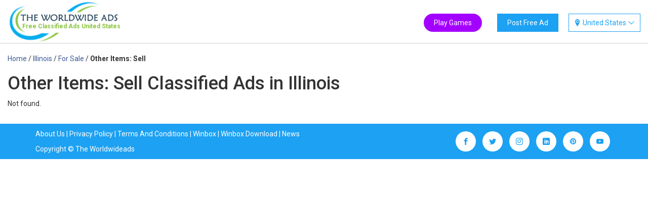

--- FILE ---
content_type: text/html; charset=UTF-8
request_url: https://theworldwideads.com/illinois/for-sale/other-items-sell/
body_size: 2453
content:

<!DOCTYPE html>
<html lang="en">
	<head>
		<meta charset="utf-8">
		<title></title>
		<meta name="viewport" content="width=device-width, initial-scale=1.0, maximum-scale=1.0, user-scalable=no" />
		<meta name="description" content="">
		<meta name="robots" content="index, follow" />
				

				
		
		<link rel="shortcut icon" type="image/x-icon" href="/favicon.ico">
		<link href="https://fonts.googleapis.com/css?family=Roboto:400,500,700" rel="stylesheet">
		<link href="https://theworldwideads.com/assets/css/bootstrap.min.css" rel="stylesheet">
				<link href="https://theworldwideads.com/assets/css/custom.css?v=1768731202" rel="stylesheet">
		<script src="https://ajax.googleapis.com/ajax/libs/jquery/3.3.1/jquery.min.js"></script>
		
				
		<script src="https://theworldwideads.com/assets/js/jquery.elevateZoom-3.0.8.min.js"></script>
		
		<script src="https://theworldwideads.com/assets/js/custom.js?v=1.8"></script>
		
		<script async src="https://www.googletagmanager.com/gtag/js?id=UA-200649375-1"></script>
		<script>
		window.dataLayer = window.dataLayer || [];
		function gtag(){dataLayer.push(arguments);}
		gtag('js', new Date());

		gtag('config', 'UA-200649375-1');
		</script>
	
		<!-- Google tag (gtag.js) -->
<script async src="https://www.googletagmanager.com/gtag/js?id=AW-16774308832">
</script>
<script>
  window.dataLayer = window.dataLayer || [];
  function gtag(){dataLayer.push(arguments);}
  gtag('js', new Date());

  gtag('config', 'AW-16774308832');
</script>
		
<script>
function gtag_report_conversion(url) {
  var callback = function () {
    if (typeof(url) != 'undefined') {
      window.location = url;
    }
  };
  gtag('event', 'conversion', {
      'send_to': 'AW-16774308832/8ogWCNTw1vAZEODHzr4-',
      'event_callback': callback
  });
  return false;
}
</script>

		
		<style>
			.add-glink{float: right;margin-top: 35px;margin-right: 30px;}
			.add-glink a{background: #a400ff;color: #fff;padding: 10px 20px;transition: all .6s;border-radius: 50px;}
			@media (max-width: 480px){
				.add-glink{float: none;text-align: center;margin: 30px 0 15px 0;}
			}
		</style>
	</head>
	<body>
				
		<div class="overlay"></div>
				<div class="loader"><img src="https://theworldwideads.com/assets/images/ajx_loader1.gif"></div>
				<div id="header" class="">
			<div class="top-header">
				<div class="container-fluid">
					<div class="row banner_home">
						<div class="col-md-3 col-sm-6 col-xs-5">
							<div class="logo">
								<a href="https://theworldwideads.com/">
									<img src="https://theworldwideads.com/assets/images/tww-ads.fw.png">
									<div class="logo-foot-text"><span id="logo-span">Free Classified Ads </span>United States</div>
								</a>
							</div>
						</div>
						<div class="col-md-9 col-sm-6 col-xs-7">
							<div id="top-country-menu">
																<i class="icon-location2"></i>
								<span>United States <i class="icon-chevron-thin-down"></i></span>
								<ul>
																		<li><a href="https://australia.theworldwideads.com">Australia</a></li>
																		<li><a href="https://canada.theworldwideads.com">Canada</a></li>
																		<li><a href="https://china.theworldwideads.com">China</a></li>
																		<li><a href="https://cyprus.theworldwideads.com">Cyprus</a></li>
																		<li><a href="https://egypt.theworldwideads.com">Egypt</a></li>
																		<li><a href="https://france.theworldwideads.com">France</a></li>
																		<li><a href="https://germany.theworldwideads.com">Germany</a></li>
																		<li><a href="https://ghana.theworldwideads.com">Ghana</a></li>
																		<li><a href="https://india.theworldwideads.com">India</a></li>
																		<li><a href="https://italy.theworldwideads.com">Italy</a></li>
																		<li><a href="https://malaysia.theworldwideads.com">Malaysia</a></li>
																		<li><a href="https://nepal.theworldwideads.com">Nepal</a></li>
																		<li><a href="https://nigeria.theworldwideads.com">Nigeria</a></li>
																		<li><a href="https://oman.theworldwideads.com">Oman</a></li>
																		<li><a href="https://singapore.theworldwideads.com">Singapore</a></li>
																		<li><a href="https://switzerland.theworldwideads.com">Switzerland</a></li>
																		<li><a href="https://thailand.theworldwideads.com">Thailand</a></li>
																		<li><a href="https://turkey.theworldwideads.com">Turkey</a></li>
																		<li><a href="https://ukraine.theworldwideads.com">Ukraine</a></li>
																		<li><a href="https://united-arab-emirates.theworldwideads.com">United Arab Emirates</a></li>
																		<li><a href="https://united-kingdom.theworldwideads.com">United Kingdom</a></li>
																		<li><a href="https://theworldwideads.com">United States</a></li>
																	</ul>
							</div>
							
							<div class="top-menu-bar">
								<ul>
									<li><a href="/post/">Post Free Ad</a></li>
								</ul>
							</div>
							<div class="add-glink">
								<a href="https://www.thefamouspersonalities.com/quiz/">Play Games</a>
							</div>
							<div class="top-ad-position hidden-xs hidden">
								<!-- info line, ad unit name: Header Top Small -->
								<h12 class="h12container" data-pub="d31868d5f249e5799386b9aec12b31b5" data-adunit="26373" data-type="responsive" data-format="standard" data-init="false"></h12>
							</div>
							<div class="clear"></div>
						</div>
					</div>
				</div>
			</div>	
			<div class="container-fluid hidden">
							</div>
	
		</div>

<div id="main_continer">
		<div class="container-fluid">
			<div class="row">
				<div class="col-md-9">
										<div class="display_ad_area">
					
						<div class="breadcrumbs" itemscope itemtype="http://schema.org/WebPage"> 
							<ul itemprop="breadcrumb" itemscope="" itemtype="http://schema.org/BreadcrumbList">
								<li class="home" itemscope="" itemprop="itemListElement" itemtype="http://schema.org/ListItem">
									<a href="https://theworldwideads.com/" title="Go to Home Page" itemprop="item"><span itemprop="name">Home</span></a>
									<span>/ </span>
									<meta itemprop="position" content="1">
								</li>
																<li class="home" itemscope="" itemprop="itemListElement" itemtype="http://schema.org/ListItem">
									<a href="https://theworldwideads.com/illinois/" title="Illinois" itemprop="item"><span itemprop="name">Illinois</span></a>
									<span>/ </span>
									<meta itemprop="position" content="2">
								</li>
																
																	<li class="home" itemscope="" itemprop="itemListElement" itemtype="http://schema.org/ListItem">
									<a href="https://theworldwideads.com/illinois/for-sale/" title="For Sale" itemprop="item"><span itemprop="name">For Sale</span></a>
									<span>/ </span>
									<meta itemprop="position" content="2">
								</li>
								<li class="product">
									<strong>Other Items: Sell</strong>
								</li>
																
								
																
							</ul>
						</div>	
						
												
																		<h1>Other Items: Sell Classified Ads in Illinois</h1>
												
												
						<p>Not found.</p>	<div class="ad-list-container">
	</div>
<div class="pagination_lister">
	</div>
						
					</div>
				</div>
				<div class="col-md-3">
									</div>
			</div>
		</div>
	</div>
        <div id="footer-menu">
            <div class="container">
                <div id="footer-cols" class="flex_box">
                    <div id="footer-left-col">
                        <div id="footer-links">
                            <a href="https://theworldwideads.com/about-us">About Us</a> | 
                            <a href="https://theworldwideads.com/privacy-policy">Privacy Policy</a> | 
                            <a href="https://theworldwideads.com/terms-conditions">Terms And Conditions</a> | 
                            <a href="https://www.winbox88my.io/" rel="noopener nofollow noreferrer">Winbox</a> | 
							<a href="https://www.winbox88my.io/winbox-download" rel="noopener nofollow noreferrer">Winbox Download</a> | <a href="https://theworldwideads.com/news/">News</a>
                        </div>
                        <div id="bottom_copyright">Copyright &copy;  The Worldwideads</div>
                    </div>
                    <div id="footer-right-col">
                        <ul class="social-links">
                            <li><a href="https://www.facebook.com/theworldwideads/" target="_blank"><i class="icon-facebook"></i></a></li>
                            <li><a href="https://twitter.com/TheWorldWideAds" target="_blank"><i class="icon-twitter"></i></a></li>
                            <li><a href="https://www.instagram.com/theworldwideads_/" target="_blank"><i class="icon-instagram"></i></a></li>
                            <li><a href="https://www.linkedin.com/in/the-world-wide-ads-a54027226/" target="_blank"><i class="icon-linkedin"></i></a></li>
                            <li><a href="https://in.pinterest.com/theworldwidefreeads/_saved/" target="_blank"><i class="icon-pinterest"></i></a></li>
                            <li><a href="https://www.youtube.com/channel/UCwcY5r80isu9n95XI_ER_lg" target="_blank"><i class="icon-youtube"></i></a></li>
                        </ul>
                    </div>
                </div>
            </div>
        </div>
    </body>
</html>		

--- FILE ---
content_type: text/css
request_url: https://theworldwideads.com/assets/css/custom.css?v=1768731202
body_size: 3468
content:
*{margin:0; padding:0;}
body{font-family: 'Roboto', sans-serif;background: #fff; }
ul,li{list-style: none;margin: 0;}
a{color: #3b5998;}
a:hover{text-decoration: none;}
::selection { background-color: #bd1a8d; color: white; }
::-moz-selection { background-color: #bd1a8d; color: white; }
img{max-width: 100%;}

.container-fluid{max-width: 1368px;}
.form-container{margin: 20px 0;}
.error{color: #d9534f}
.half-width{width: 50%}
.thirty-width{width: 30%;}

.overlay{position: fixed;left: 0;right: 0;top: 0;bottom: 0;background: rgba(0,0,0,0.8);width: 100%;height: 100%;z-index: 9;display: none;}
.loader{position: fixed;z-index: 99;left: 0;right: 0;top: 30%;bottom: 0;margin: auto;width: 145px;display: none;}

#suggestion_box{display:none;position: fixed;right: 0;top: 40px;left: 0;margin: auto;width: 640px;z-index: 999;}
#suggestion_box_btn{position: fixed;right: -60px;top: 46%;background: #1da1f2;color: #fff;padding: 10px 20px;transform: rotate(90deg);font-size: 18px;cursor: pointer;transition: all 0.6s;}
#suggestion_box_btn:hover{background: #0e78b9;}

.main-home#header{padding: 0px 0; background: #fff;background: url('/assets/images/2351534117.png');height1: 250px;background-size: 100%;background-position: center;}
.main-home#header .banner_home{padding-top: 5px; padding-bottom: 5px;}
.main-home#header .top-header{background: #fff;}
#top-country-menu {float: right;margin-top: 27px;margin-left: 20px;cursor: pointer;border: 1px solid #1da1f2;color: #1da1f2;padding: 7px 10px;   min-width: 140px;text-align: center;}
#top-country-menu i{position: relative;top: 1px;color: #1da1f2;}
#top-country-menu:hover ul{display: block;}
div#top-country-menu ul{display: none;position: absolute;z-index: 9;width: 160px;right: 0;padding-top: 10px;}
div#top-country-menu ul li{border-bottom: 1px solid #ccc;background: #fff;border-right: 1px solid #ccc;border-left: 1px solid #ccc;}
div#top-country-menu ul li:first-child{border-top: 1px solid #ccc;}
div#top-country-menu ul li a{padding: 5px 10px;display: block;text-align: left;}
div#top-country-menu ul li a:hover {background: #f4f4f4;}

.home-searchBar{width: 70%;margin: auto;background: rgba(255, 255, 255, 0.5098039215686274);padding: 10px;margin-top: 45px;}
.category_input{display: flex;display: -webkit-flex;flex-wrap: wrap;background: #ffff;border: 1px solid #ccc;}
.category_lst{width: 170px;align-self: center;font-size: 15px;line-height: 41px;cursor: pointer;position: relative;padding: 0 5px;height: 41px;}
.search-term{width: calc(100% - 295px);border-left: 1px solid #ccc;}
.search-term input{width: 100%;padding: 10px;border: 0;height: 41px;}
.search-button button{border: 0;background: #90c748;color: #fff;font-size: 15px;width: 125px;outline: 0;line-height: 41px;}
.search-button i{font-size: 27px;color: #fff;position: relative;top: 8px;}
.category_lst.cate{padding-left: 8px;}

.logo img{width: 230px;}
.top-menu-bar{float: right;margin-top: 35px;}
.top-menu-bar ul li a{background: #1da1f2;color: #fff;padding: 10px 20px;transition: all .6s;}
.top-menu-bar ul li a:hover{background: #0e78b9;}
.top-ad-position{width: 728px;height: 90px;position: absolute;left: -20px;top: 0px;}
.breadcrumbs{margin-bottom: 20px;}
.country_list ul, .cat_list{display: flex;flex-wrap: wrap;}
.list_items ul li{width: 33.33%;list-style-type: disc;line-height: 25px;margin-bottom: 6px;}
.list_items ul li a:hover{color: #4d4d4d;}
.change_breadcrumbs{margin-bottom: 10px;}
.arrow_icon{margin-left: 5px;position: relative;top: -1px;}
.change_breadcrumbs ul li {display: inline-block;}
li.last_item{margin-left: 15px;}
.home_content p{text-align: justify;}
.home_content h1{font-size: 25px;text-align: left;color: #4d4d4d;}
.home_category_list > ul > li{float: left;width: 25%;margin-bottom: 20px;}
.home_category_list > ul > li > a{background: #1da1f2;padding: 5px 5px;display: block;margin: 0 10px;color: #fff;margin-bottom: 5px;margin-left: 0;padding-left: 10px;margin-right: 15px;}

.logo-foot-text{position: absolute;left: 44px;top: 44px;font-weight: bold;font-size: 12px;color: #8bc53f;}

.switch-to-same{text-align:center;background: #eee;}
.switch-to-same a{font-weight: 500;color: #009688;}
.list_items{margin-left: 15px;}
.select-heading h3{display: inline-block;}
.page_search_list{padding: 2px 5px;position: relative;top: -4px;margin-left: 5px;}

#main_continer{padding: 20px 0;border-top: 1px solid #ccc;}
.left_side_ad{margin-top: 20px;min-width: 120px;height: 600px;}
.right-ad-position-2{text-align: center;margin-top: 20px;}
.re_captcha{cursor: pointer;}

input.file-input-btn {margin: 5px 0;}
.inline-only input{display: inline-block;width: 100px;}
.inline-only label{display: block;}
.display_type_email{font-size: 12px;line-height: 20px;}
.display_type_email input{vertical-align: sub;}

.breadcrumbs ul li {display: inline-block;}
.display_ad_position{width: 728px; height: 90px;margin-bottom: 20px;}
.ad_main_data h1{margin: 0;font-size: 22px;margin-bottom: 5px;}
.ad_img_area{width: 350px;min-height: 300px;border: 1px solid #ccc;display: inline-block;background: #fff;text-align: center;float: left;margin-right: 30px;}
.zoomWrapper{position: relative;width: 350px !important;height: 290px !important;}
.zoomWrapper img{left: 0;right: 0;margin: auto;top: 0;bottom: 0;}
.ad_img_area img{max-width: 340px;max-height: 290px;}
.ad_content_area{display: inline-block;vertical-align: top;}
.ad_content_area p{word-break: break-word;}
.ad_meta_data{margin-bottom: 20px;}
.ad_meta_data p{font-size: 12px;margin: 0;display: inline-block;}
.ad_meta_data p span{font-weight: 600}
span.separate{margin: 0 10px;}

#gal1{margin-top: 10px;text-align: left;}
#gal1 a{border: 1px solid #ccc;display: inline-block;}
#gal1 img {width: 82px;max-height: 82px;}

.ad-list-container{display: grid;display: -ms-grid;grid-template-columns: repeat(4, 1fr);}
.ad_box{border: 1px solid #ccc;border-radius: 3px;margin-bottom: 15px;margin-right: 15px;}
.ad_box:nth-child(4n) {margin-right: 0;}
.ad_list_left{width: 100%;text-align: center;border-bottom: 1px solid #f8f8f8;display: table;min-height: 240px;}
.ad_list_left a{display: table-cell;vertical-align: middle;}
.ad_list_left img{max-width: 100%;}
.ad_list_right{padding: 15px;width: 100%;}
.ad_list_right .ad_meta_data{margin-bottom: 5px;}
.ad_list_right .ad_content_area{margin-left: 0;width: 100%;}
.ad_list_right a.title{font-size: 16px;font-weight: 500;}
p.posted_in{display: block;}

.display_ad_area .ad-list-container{grid-template-columns: repeat(3, 1fr);}
.display_ad_area .ad_box:nth-child(4n) {margin-right: 15px;}

.home_after_header_ad{text-align: center;margin-bottom: 20px;}
.home_category_list ul li ul{margin-left: 0px;}
.home_category_list ul li ul a i{color: #1da1f2;margin-right: 5px;transition: .6s all;}
.home_category_list ul li ul a:hover i{margin-left: 10px;} 
.contact-form-container{margin-top: 40px;}
.ad_contact_head{font-size: 30px;font-weight: 600;color: #1da1f2;}
#footer-container{padding: 20px 0;background: #1da1f2;color: #fff;}
.footer-copyright{text-align: center;}
.footer-copyright a{color: #fff;}
.footer-copyright a:hover{color: #eee;}
.btn-primary{background-color: #1da1f2;border-color: #1da1f2;}
.footer-copyright ul li{display: inline-block;}
.ad_contact_thanks{margin-top: 10px;color: green;}

.add_this_right{text-align: right;}
.additional_meta{padding: 10px 0;}
.ad_contacts .website img{margin-right: 8px;vertical-align: text-bottom;}
.ad_contacts ul li {display: inline-block;margin-right: 20px;cursor:pointer;color: #3b5998;}
.ad_contacts ul li:hover{color: #23527c}
.inner_content_list li i{color:#1da1f2;margin-right: 5px;}
.inner_content_list.large li{margin-bottom: 10px;display: flex;}
.home_footer_content{background: #f8f8f8;padding-bottom: 20px;}
.post_footer_ad_btn{margin-top: 20px;text-align: center;}
.post_footer_ad_btn a{background: #1da1f2;color: #fff;padding: 10px 20px;transition: all .6s;}
.home_category_list a {font-weight: 500;}
.right_section_footer{padding-top: 45px;}
.latest_ad_head{background: #1da1f2;color: #fff;font-size: 25px;margin-bottom: 10px;padding-left: 20px;}

.owl-carousel .owl-item img{margin: auto;}

.show_posted_img{margin: 10px 0 20px 0;}
.show_posted_imgwrap {display: inline-block;width: 100px;max-height: 80px;border: 1px solid #ccc;padding: 10px;margin-right: 10px;position: relative;}
.show_posted_img img{height: 63px;width: 80px;}
.show_posted_imgwrap span {position: absolute;right: -7px;top: -8px;color: red;font-size: 25px;cursor: pointer;display: inline-block;line-height: 15px;}

.home_ad_display.inner{margin: 30px 0;}
.pagination_lister li{display: inline-block;margin: 0 5px; }
.pagination_lister a{border: 1px solid #1da1f2;color: #1da1f2;padding: 2px 8px;transition: 0.5s all;}
.pagination_lister a:hover{color: #fff;background: #1da1f2;}
.pagination_lister strong{background: #1da1f2;color: #fff;padding: 2px 8px;    border: 1px solid #1da1f2;margin: 0 5px;} 
.pagination_lister > a{margin: 0 5px;}
/* .pagination_lister > strong:first-of-type, .pagination_lister > a:first-of-type{margin-left: 0;} */

.overlay.gform{background: rgba(255, 255, 255, 0.85);}
.category_lst i{position: relative;top: 2px;font-size: 14px;}
.state_lst{border-right: 1px solid #ccc;}
.state_lst i.icon-location2{font-size: 22px;top: 4px;color: #1da1f2;}
.state_lst i.icon-chevron-thin-down, .category_lst .icon-chevron-thin-down{position: absolute;right: 5px;top: 14px;}
.lable_txt{white-space: nowrap;max-width: 130px;display: inline-block;overflow: hidden;text-overflow: ellipsis;position: absolute;}

.flex_box{display: flex;display: -webkit-flex;flex-wrap: wrap;}
#footer-menu{background: #1da1f2;color: #fff;padding: 10px;margin-bottom:90px;}
#bottom_copyright {margin-top: 10px;font-size: 14px;}
#footer-menu ul.social-links a{overflow: hidden;transition-duration: 0.8s;transition-property: transform;}
#footer-cols > div {width: 50%;}
#footer-menu a {color: #fff;}
div#footer-right-col ul li {display: inline-block;width: 40px;height: 40px;background: #fff;border-radius: 50%;text-align: center;margin: 0 5px;}
#footer-menu ul.social-links a {color: #1da1f2;display: flex;justify-content: center;align-items: center;height: 100%;transition: 0.3s all;}
#footer-right-col {justify-content: flex-end;display: flex;align-items: center;display: -webkit-flex;}
div#footer-right-col ul li:hover a{transform: rotate(360deg);-webkit-transform: rotate(360deg);}

@media (min-width: 1024px){
	#IL_INSEARCH{right: 0 !important; left: auto !important;}	
}

@media (max-width: 1250px) and (min-width: 1024px){
	.col-md-9{width: 66.66%}
	.col-md-3{width: 33.33%}
	.ad_content_area{width: 270px;}
	.ad_list_right{width: 80%;}
}

@media (max-width: 1024px) and (min-width: 980px){
	.ad_list_right{width: 80%;}
	.ad-list-container, .display_ad_area .ad-list-container{grid-template-columns: repeat(3, 1fr);}
	.ad_box:nth-child(3n) {margin-right: 0;}
}

@media (max-width: 979px) and (min-width: 481px){
	.ad-list-container, .display_ad_area .ad-list-container{grid-template-columns: repeat(2, 1fr);}
	.ad_box:nth-child(2n) {margin-right: 0;}
}


@media (max-width: 480px){
	.top-menu-bar{float: none;text-align: center;}
	.logo{text-align: center;}
	.half-width, .thirty-width, .ad_img_area, .display_ad_position{width: 100%;}
	.ad_content_area{width: 100%;margin: 10px 0;}
	.ad_img_area{height: auto;}
	.ad_meta_data p{display: block;}
	span.separate{display: none;}
	.ad_list_left{width: 100%;height: 130px;border-right:0; border-bottom: 1px solid #ccc;}
	.ad_list_left img{max-height: 100%;}
	.zoomWrapper{width: 100% !important;}
	.ad_img_area img{max-width: 100%;}
	.add_this_right{text-align: center;}
	.footer-copyright span.separate{display: inline-block;}
	.ad_list_right{width: 100%;}
	.list_items ul li{width: 45%;}
	.list_items{padding: 0 15px;}
	ul.cat_list li{width: 100%;}
	.top-menu-bar{margin: 15px 0;}
	.home_category_list > ul > li{float: none; width: 100%;}
	.right_section_footer{padding: 0;}
	.home_mid_ad{margin: 20px 0;}
	.home_category_list ul li ul li {margin: 5px 0;}
	.ad-list-container, .display_ad_area .ad-list-container{grid-template-columns: auto;}
	.ad_box{margin-right: 0px;}
	#top-country-menu{float: none;margin-top: 5px;}
	.home-searchBar{margin-top: 25px;}
	.category_lst.cate, #logo-span{display: none;}
	.logo-foot-text {top: 25px;}
	.search-term, .search-button, .search-button button{width: 100%;}
	.home-searchBar{width: 90%;}
	#footer-cols > div{width: 100%;text-align: center;margin-bottom: 10px;}
	.pagination_lister{display: flex;-wekbit-display: flex;flex-wrap: wrap;align-items: center;}
	.pagination_lister > * {margin-bottom: 10px !important;}
}

@media (max-width: 480px){
	.top-ad-position{width: 100%; height: auto;}
}


@font-face {font-family: 'icomoon';src:  url('/assets/fonts/icomoon.eot?p3vfcx');src:  url('/assets/fonts/icomoon.eot?p3vfcx#iefix') format('embedded-opentype'), url('/assets/fonts/icomoon.ttf?p3vfcx') format('truetype'), url('/assets/fonts/icomoon.woff?p3vfcx') format('woff'), url('/assets/fonts/icomoon.svg?p3vfcx#icomoon') format('svg');font-weight: normal;font-style: normal;font-display: block;}
[class^="icon-"], [class*=" icon-"] {font-family: 'icomoon' !important;speak: never;font-style: normal;font-weight: normal;font-variant: normal;text-transform: none;line-height: 1;-webkit-font-smoothing: antialiased;-moz-osx-font-smoothing: grayscale;}
.icon-facebook:before {content: "\ea90";}
.icon-instagram:before {content: "\ea92";}
.icon-twitter:before {content: "\ea96";}
.icon-youtube:before {content: "\ea9d";}
.icon-linkedin:before {content: "\eac9";}
.icon-pinterest:before {content: "\ead1";}



/* Fonts */
@font-face {
font-family: 'icomoon';src:  url('../fonts/icomoon1.eot?johppr');src:  url('../fonts/icomoon1.eot?johppr#iefix') format('embedded-opentype'),url('../fonts/icomoon1.ttf?johppr') format('truetype'),url('../fonts/icomoon1.woff?johppr') format('woff'),url('../fonts/icomoon1.svg?johppr#icomoon') format('svg');font-weight: normal;font-style: normal;font-display: block;}
.icon-chevron-thin-up:before {content: "\e001";}.icon-chevron-thin-right:before {content: "\e002";}.icon-chevron-thin-left:before {content: "\e003";}.icon-chevron-thin-down:before {content: "\e004";}.icon-location2:before {content: "\e005";}.icon-search:before {content: "\e006";}